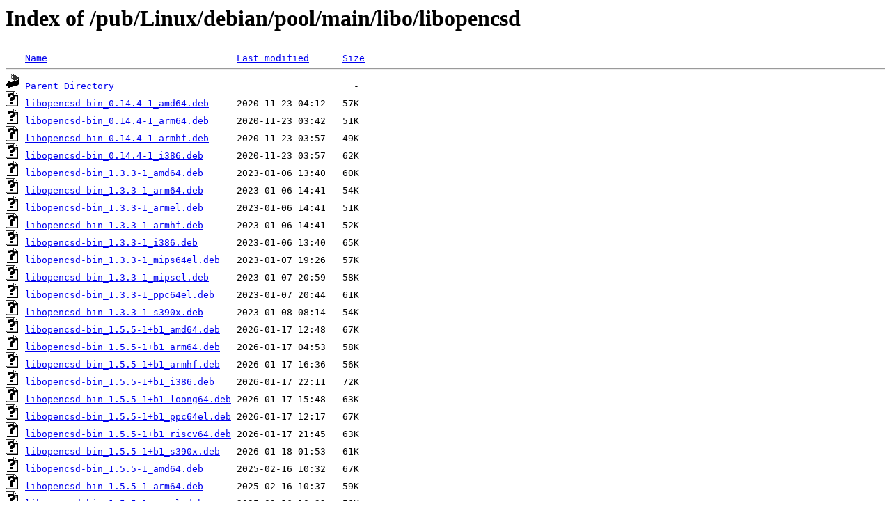

--- FILE ---
content_type: text/html;charset=ISO-8859-1
request_url: http://rsync5.jp.gentoo.org/pub/Linux/debian/pool/main/libo/libopencsd/
body_size: 15740
content:
<!DOCTYPE HTML PUBLIC "-//W3C//DTD HTML 3.2 Final//EN">
<html>
 <head>
  <title>Index of /pub/Linux/debian/pool/main/libo/libopencsd</title>
 </head>
 <body>
<h1>Index of /pub/Linux/debian/pool/main/libo/libopencsd</h1>
<pre><img src="/icons/blank.gif" alt="Icon "> <a href="?C=N;O=D">Name</a>                                  <a href="?C=M;O=A">Last modified</a>      <a href="?C=S;O=A">Size</a>  <hr><img src="/icons/back.gif" alt="[PARENTDIR]"> <a href="/pub/Linux/debian/pool/main/libo/">Parent Directory</a>                                           -   
<img src="/icons/unknown.gif" alt="[   ]"> <a href="libopencsd-bin_0.14.4-1_amd64.deb">libopencsd-bin_0.14.4-1_amd64.deb</a>     2020-11-23 04:12   57K  
<img src="/icons/unknown.gif" alt="[   ]"> <a href="libopencsd-bin_0.14.4-1_arm64.deb">libopencsd-bin_0.14.4-1_arm64.deb</a>     2020-11-23 03:42   51K  
<img src="/icons/unknown.gif" alt="[   ]"> <a href="libopencsd-bin_0.14.4-1_armhf.deb">libopencsd-bin_0.14.4-1_armhf.deb</a>     2020-11-23 03:57   49K  
<img src="/icons/unknown.gif" alt="[   ]"> <a href="libopencsd-bin_0.14.4-1_i386.deb">libopencsd-bin_0.14.4-1_i386.deb</a>      2020-11-23 03:57   62K  
<img src="/icons/unknown.gif" alt="[   ]"> <a href="libopencsd-bin_1.3.3-1_amd64.deb">libopencsd-bin_1.3.3-1_amd64.deb</a>      2023-01-06 13:40   60K  
<img src="/icons/unknown.gif" alt="[   ]"> <a href="libopencsd-bin_1.3.3-1_arm64.deb">libopencsd-bin_1.3.3-1_arm64.deb</a>      2023-01-06 14:41   54K  
<img src="/icons/unknown.gif" alt="[   ]"> <a href="libopencsd-bin_1.3.3-1_armel.deb">libopencsd-bin_1.3.3-1_armel.deb</a>      2023-01-06 14:41   51K  
<img src="/icons/unknown.gif" alt="[   ]"> <a href="libopencsd-bin_1.3.3-1_armhf.deb">libopencsd-bin_1.3.3-1_armhf.deb</a>      2023-01-06 14:41   52K  
<img src="/icons/unknown.gif" alt="[   ]"> <a href="libopencsd-bin_1.3.3-1_i386.deb">libopencsd-bin_1.3.3-1_i386.deb</a>       2023-01-06 13:40   65K  
<img src="/icons/unknown.gif" alt="[   ]"> <a href="libopencsd-bin_1.3.3-1_mips64el.deb">libopencsd-bin_1.3.3-1_mips64el.deb</a>   2023-01-07 19:26   57K  
<img src="/icons/unknown.gif" alt="[   ]"> <a href="libopencsd-bin_1.3.3-1_mipsel.deb">libopencsd-bin_1.3.3-1_mipsel.deb</a>     2023-01-07 20:59   58K  
<img src="/icons/unknown.gif" alt="[   ]"> <a href="libopencsd-bin_1.3.3-1_ppc64el.deb">libopencsd-bin_1.3.3-1_ppc64el.deb</a>    2023-01-07 20:44   61K  
<img src="/icons/unknown.gif" alt="[   ]"> <a href="libopencsd-bin_1.3.3-1_s390x.deb">libopencsd-bin_1.3.3-1_s390x.deb</a>      2023-01-08 08:14   54K  
<img src="/icons/unknown.gif" alt="[   ]"> <a href="libopencsd-bin_1.5.5-1+b1_amd64.deb">libopencsd-bin_1.5.5-1+b1_amd64.deb</a>   2026-01-17 12:48   67K  
<img src="/icons/unknown.gif" alt="[   ]"> <a href="libopencsd-bin_1.5.5-1+b1_arm64.deb">libopencsd-bin_1.5.5-1+b1_arm64.deb</a>   2026-01-17 04:53   58K  
<img src="/icons/unknown.gif" alt="[   ]"> <a href="libopencsd-bin_1.5.5-1+b1_armhf.deb">libopencsd-bin_1.5.5-1+b1_armhf.deb</a>   2026-01-17 16:36   56K  
<img src="/icons/unknown.gif" alt="[   ]"> <a href="libopencsd-bin_1.5.5-1+b1_i386.deb">libopencsd-bin_1.5.5-1+b1_i386.deb</a>    2026-01-17 22:11   72K  
<img src="/icons/unknown.gif" alt="[   ]"> <a href="libopencsd-bin_1.5.5-1+b1_loong64.deb">libopencsd-bin_1.5.5-1+b1_loong64.deb</a> 2026-01-17 15:48   63K  
<img src="/icons/unknown.gif" alt="[   ]"> <a href="libopencsd-bin_1.5.5-1+b1_ppc64el.deb">libopencsd-bin_1.5.5-1+b1_ppc64el.deb</a> 2026-01-17 12:17   67K  
<img src="/icons/unknown.gif" alt="[   ]"> <a href="libopencsd-bin_1.5.5-1+b1_riscv64.deb">libopencsd-bin_1.5.5-1+b1_riscv64.deb</a> 2026-01-17 21:45   63K  
<img src="/icons/unknown.gif" alt="[   ]"> <a href="libopencsd-bin_1.5.5-1+b1_s390x.deb">libopencsd-bin_1.5.5-1+b1_s390x.deb</a>   2026-01-18 01:53   61K  
<img src="/icons/unknown.gif" alt="[   ]"> <a href="libopencsd-bin_1.5.5-1_amd64.deb">libopencsd-bin_1.5.5-1_amd64.deb</a>      2025-02-16 10:32   67K  
<img src="/icons/unknown.gif" alt="[   ]"> <a href="libopencsd-bin_1.5.5-1_arm64.deb">libopencsd-bin_1.5.5-1_arm64.deb</a>      2025-02-16 10:37   59K  
<img src="/icons/unknown.gif" alt="[   ]"> <a href="libopencsd-bin_1.5.5-1_armel.deb">libopencsd-bin_1.5.5-1_armel.deb</a>      2025-02-16 10:32   56K  
<img src="/icons/unknown.gif" alt="[   ]"> <a href="libopencsd-bin_1.5.5-1_armhf.deb">libopencsd-bin_1.5.5-1_armhf.deb</a>      2025-02-16 10:37   58K  
<img src="/icons/unknown.gif" alt="[   ]"> <a href="libopencsd-bin_1.5.5-1_i386.deb">libopencsd-bin_1.5.5-1_i386.deb</a>       2025-02-16 10:32   72K  
<img src="/icons/unknown.gif" alt="[   ]"> <a href="libopencsd-bin_1.5.5-1_ppc64el.deb">libopencsd-bin_1.5.5-1_ppc64el.deb</a>    2025-02-16 10:32   67K  
<img src="/icons/unknown.gif" alt="[   ]"> <a href="libopencsd-bin_1.5.5-1_riscv64.deb">libopencsd-bin_1.5.5-1_riscv64.deb</a>    2025-02-17 23:09   65K  
<img src="/icons/unknown.gif" alt="[   ]"> <a href="libopencsd-bin_1.5.5-1_s390x.deb">libopencsd-bin_1.5.5-1_s390x.deb</a>      2025-02-16 10:32   62K  
<img src="/icons/unknown.gif" alt="[   ]"> <a href="libopencsd-dev_0.14.4-1_amd64.deb">libopencsd-dev_0.14.4-1_amd64.deb</a>     2020-11-23 04:12  238K  
<img src="/icons/unknown.gif" alt="[   ]"> <a href="libopencsd-dev_0.14.4-1_arm64.deb">libopencsd-dev_0.14.4-1_arm64.deb</a>     2020-11-23 03:42  232K  
<img src="/icons/unknown.gif" alt="[   ]"> <a href="libopencsd-dev_0.14.4-1_armhf.deb">libopencsd-dev_0.14.4-1_armhf.deb</a>     2020-11-23 03:57  223K  
<img src="/icons/unknown.gif" alt="[   ]"> <a href="libopencsd-dev_0.14.4-1_i386.deb">libopencsd-dev_0.14.4-1_i386.deb</a>      2020-11-23 03:57  255K  
<img src="/icons/unknown.gif" alt="[   ]"> <a href="libopencsd-dev_1.3.3-1_amd64.deb">libopencsd-dev_1.3.3-1_amd64.deb</a>      2023-01-06 13:40  247K  
<img src="/icons/unknown.gif" alt="[   ]"> <a href="libopencsd-dev_1.3.3-1_arm64.deb">libopencsd-dev_1.3.3-1_arm64.deb</a>      2023-01-06 14:41  237K  
<img src="/icons/unknown.gif" alt="[   ]"> <a href="libopencsd-dev_1.3.3-1_armel.deb">libopencsd-dev_1.3.3-1_armel.deb</a>      2023-01-06 14:41  227K  
<img src="/icons/unknown.gif" alt="[   ]"> <a href="libopencsd-dev_1.3.3-1_armhf.deb">libopencsd-dev_1.3.3-1_armhf.deb</a>      2023-01-06 14:41  229K  
<img src="/icons/unknown.gif" alt="[   ]"> <a href="libopencsd-dev_1.3.3-1_i386.deb">libopencsd-dev_1.3.3-1_i386.deb</a>       2023-01-06 13:40  265K  
<img src="/icons/unknown.gif" alt="[   ]"> <a href="libopencsd-dev_1.3.3-1_mips64el.deb">libopencsd-dev_1.3.3-1_mips64el.deb</a>   2023-01-07 19:26  261K  
<img src="/icons/unknown.gif" alt="[   ]"> <a href="libopencsd-dev_1.3.3-1_mipsel.deb">libopencsd-dev_1.3.3-1_mipsel.deb</a>     2023-01-07 20:59  257K  
<img src="/icons/unknown.gif" alt="[   ]"> <a href="libopencsd-dev_1.3.3-1_ppc64el.deb">libopencsd-dev_1.3.3-1_ppc64el.deb</a>    2023-01-07 20:44  258K  
<img src="/icons/unknown.gif" alt="[   ]"> <a href="libopencsd-dev_1.3.3-1_s390x.deb">libopencsd-dev_1.3.3-1_s390x.deb</a>      2023-01-08 08:14  224K  
<img src="/icons/unknown.gif" alt="[   ]"> <a href="libopencsd-dev_1.5.5-1+b1_amd64.deb">libopencsd-dev_1.5.5-1+b1_amd64.deb</a>   2026-01-17 12:48  256K  
<img src="/icons/unknown.gif" alt="[   ]"> <a href="libopencsd-dev_1.5.5-1+b1_arm64.deb">libopencsd-dev_1.5.5-1+b1_arm64.deb</a>   2026-01-17 04:53  244K  
<img src="/icons/unknown.gif" alt="[   ]"> <a href="libopencsd-dev_1.5.5-1+b1_armhf.deb">libopencsd-dev_1.5.5-1+b1_armhf.deb</a>   2026-01-17 16:36  239K  
<img src="/icons/unknown.gif" alt="[   ]"> <a href="libopencsd-dev_1.5.5-1+b1_i386.deb">libopencsd-dev_1.5.5-1+b1_i386.deb</a>    2026-01-17 22:11  274K  
<img src="/icons/unknown.gif" alt="[   ]"> <a href="libopencsd-dev_1.5.5-1+b1_loong64.deb">libopencsd-dev_1.5.5-1+b1_loong64.deb</a> 2026-01-17 15:48  864K  
<img src="/icons/unknown.gif" alt="[   ]"> <a href="libopencsd-dev_1.5.5-1+b1_ppc64el.deb">libopencsd-dev_1.5.5-1+b1_ppc64el.deb</a> 2026-01-17 12:17  267K  
<img src="/icons/unknown.gif" alt="[   ]"> <a href="libopencsd-dev_1.5.5-1+b1_riscv64.deb">libopencsd-dev_1.5.5-1+b1_riscv64.deb</a> 2026-01-17 21:45  880K  
<img src="/icons/unknown.gif" alt="[   ]"> <a href="libopencsd-dev_1.5.5-1+b1_s390x.deb">libopencsd-dev_1.5.5-1+b1_s390x.deb</a>   2026-01-18 01:53  242K  
<img src="/icons/unknown.gif" alt="[   ]"> <a href="libopencsd-dev_1.5.5-1_amd64.deb">libopencsd-dev_1.5.5-1_amd64.deb</a>      2025-02-16 10:32  257K  
<img src="/icons/unknown.gif" alt="[   ]"> <a href="libopencsd-dev_1.5.5-1_arm64.deb">libopencsd-dev_1.5.5-1_arm64.deb</a>      2025-02-16 10:37  247K  
<img src="/icons/unknown.gif" alt="[   ]"> <a href="libopencsd-dev_1.5.5-1_armel.deb">libopencsd-dev_1.5.5-1_armel.deb</a>      2025-02-16 10:32  238K  
<img src="/icons/unknown.gif" alt="[   ]"> <a href="libopencsd-dev_1.5.5-1_armhf.deb">libopencsd-dev_1.5.5-1_armhf.deb</a>      2025-02-16 10:37  240K  
<img src="/icons/unknown.gif" alt="[   ]"> <a href="libopencsd-dev_1.5.5-1_i386.deb">libopencsd-dev_1.5.5-1_i386.deb</a>       2025-02-16 10:32  276K  
<img src="/icons/unknown.gif" alt="[   ]"> <a href="libopencsd-dev_1.5.5-1_ppc64el.deb">libopencsd-dev_1.5.5-1_ppc64el.deb</a>    2025-02-16 10:32  267K  
<img src="/icons/unknown.gif" alt="[   ]"> <a href="libopencsd-dev_1.5.5-1_riscv64.deb">libopencsd-dev_1.5.5-1_riscv64.deb</a>    2025-02-17 23:09  703K  
<img src="/icons/unknown.gif" alt="[   ]"> <a href="libopencsd-dev_1.5.5-1_s390x.deb">libopencsd-dev_1.5.5-1_s390x.deb</a>      2025-02-16 10:32  244K  
<img src="/icons/unknown.gif" alt="[   ]"> <a href="libopencsd-doc_0.14.4-1_all.deb">libopencsd-doc_0.14.4-1_all.deb</a>       2020-11-23 03:37   13M  
<img src="/icons/unknown.gif" alt="[   ]"> <a href="libopencsd-doc_1.3.3-1_all.deb">libopencsd-doc_1.3.3-1_all.deb</a>        2023-01-06 13:40   14M  
<img src="/icons/unknown.gif" alt="[   ]"> <a href="libopencsd-doc_1.5.5-1_all.deb">libopencsd-doc_1.5.5-1_all.deb</a>        2025-02-16 10:37   17M  
<img src="/icons/unknown.gif" alt="[   ]"> <a href="libopencsd0_0.14.4-1_amd64.deb">libopencsd0_0.14.4-1_amd64.deb</a>        2020-11-23 04:12  175K  
<img src="/icons/unknown.gif" alt="[   ]"> <a href="libopencsd0_0.14.4-1_arm64.deb">libopencsd0_0.14.4-1_arm64.deb</a>        2020-11-23 03:42  161K  
<img src="/icons/unknown.gif" alt="[   ]"> <a href="libopencsd0_0.14.4-1_armhf.deb">libopencsd0_0.14.4-1_armhf.deb</a>        2020-11-23 03:57  150K  
<img src="/icons/unknown.gif" alt="[   ]"> <a href="libopencsd0_0.14.4-1_i386.deb">libopencsd0_0.14.4-1_i386.deb</a>         2020-11-23 03:57  188K  
<img src="/icons/unknown.gif" alt="[   ]"> <a href="libopencsd1_1.3.3-1_amd64.deb">libopencsd1_1.3.3-1_amd64.deb</a>         2023-01-06 13:40  183K  
<img src="/icons/unknown.gif" alt="[   ]"> <a href="libopencsd1_1.3.3-1_arm64.deb">libopencsd1_1.3.3-1_arm64.deb</a>         2023-01-06 14:41  165K  
<img src="/icons/unknown.gif" alt="[   ]"> <a href="libopencsd1_1.3.3-1_armel.deb">libopencsd1_1.3.3-1_armel.deb</a>         2023-01-06 14:41  151K  
<img src="/icons/unknown.gif" alt="[   ]"> <a href="libopencsd1_1.3.3-1_armhf.deb">libopencsd1_1.3.3-1_armhf.deb</a>         2023-01-06 14:41  155K  
<img src="/icons/unknown.gif" alt="[   ]"> <a href="libopencsd1_1.3.3-1_i386.deb">libopencsd1_1.3.3-1_i386.deb</a>          2023-01-06 13:40  196K  
<img src="/icons/unknown.gif" alt="[   ]"> <a href="libopencsd1_1.3.3-1_mips64el.deb">libopencsd1_1.3.3-1_mips64el.deb</a>      2023-01-07 19:26  163K  
<img src="/icons/unknown.gif" alt="[   ]"> <a href="libopencsd1_1.3.3-1_mipsel.deb">libopencsd1_1.3.3-1_mipsel.deb</a>        2023-01-07 20:59  165K  
<img src="/icons/unknown.gif" alt="[   ]"> <a href="libopencsd1_1.3.3-1_ppc64el.deb">libopencsd1_1.3.3-1_ppc64el.deb</a>       2023-01-07 20:44  186K  
<img src="/icons/unknown.gif" alt="[   ]"> <a href="libopencsd1_1.3.3-1_s390x.deb">libopencsd1_1.3.3-1_s390x.deb</a>         2023-01-08 08:14  165K  
<img src="/icons/unknown.gif" alt="[   ]"> <a href="libopencsd1_1.5.5-1+b1_amd64.deb">libopencsd1_1.5.5-1+b1_amd64.deb</a>      2026-01-17 12:48  192K  
<img src="/icons/unknown.gif" alt="[   ]"> <a href="libopencsd1_1.5.5-1+b1_arm64.deb">libopencsd1_1.5.5-1+b1_arm64.deb</a>      2026-01-17 04:53  171K  
<img src="/icons/unknown.gif" alt="[   ]"> <a href="libopencsd1_1.5.5-1+b1_armhf.deb">libopencsd1_1.5.5-1+b1_armhf.deb</a>      2026-01-17 16:36  165K  
<img src="/icons/unknown.gif" alt="[   ]"> <a href="libopencsd1_1.5.5-1+b1_i386.deb">libopencsd1_1.5.5-1+b1_i386.deb</a>       2026-01-17 22:11  206K  
<img src="/icons/unknown.gif" alt="[   ]"> <a href="libopencsd1_1.5.5-1+b1_loong64.deb">libopencsd1_1.5.5-1+b1_loong64.deb</a>    2026-01-17 15:48  186K  
<img src="/icons/unknown.gif" alt="[   ]"> <a href="libopencsd1_1.5.5-1+b1_ppc64el.deb">libopencsd1_1.5.5-1+b1_ppc64el.deb</a>    2026-01-17 12:17  195K  
<img src="/icons/unknown.gif" alt="[   ]"> <a href="libopencsd1_1.5.5-1+b1_riscv64.deb">libopencsd1_1.5.5-1+b1_riscv64.deb</a>    2026-01-17 21:45  187K  
<img src="/icons/unknown.gif" alt="[   ]"> <a href="libopencsd1_1.5.5-1+b1_s390x.deb">libopencsd1_1.5.5-1+b1_s390x.deb</a>      2026-01-18 01:53  182K  
<img src="/icons/unknown.gif" alt="[   ]"> <a href="libopencsd1_1.5.5-1_amd64.deb">libopencsd1_1.5.5-1_amd64.deb</a>         2025-02-16 10:32  193K  
<img src="/icons/unknown.gif" alt="[   ]"> <a href="libopencsd1_1.5.5-1_arm64.deb">libopencsd1_1.5.5-1_arm64.deb</a>         2025-02-16 10:37  174K  
<img src="/icons/unknown.gif" alt="[   ]"> <a href="libopencsd1_1.5.5-1_armel.deb">libopencsd1_1.5.5-1_armel.deb</a>         2025-02-16 10:32  161K  
<img src="/icons/unknown.gif" alt="[   ]"> <a href="libopencsd1_1.5.5-1_armhf.deb">libopencsd1_1.5.5-1_armhf.deb</a>         2025-02-16 10:37  165K  
<img src="/icons/unknown.gif" alt="[   ]"> <a href="libopencsd1_1.5.5-1_i386.deb">libopencsd1_1.5.5-1_i386.deb</a>          2025-02-16 10:32  207K  
<img src="/icons/unknown.gif" alt="[   ]"> <a href="libopencsd1_1.5.5-1_ppc64el.deb">libopencsd1_1.5.5-1_ppc64el.deb</a>       2025-02-16 10:32  195K  
<img src="/icons/unknown.gif" alt="[   ]"> <a href="libopencsd1_1.5.5-1_riscv64.deb">libopencsd1_1.5.5-1_riscv64.deb</a>       2025-02-17 23:09  185K  
<img src="/icons/unknown.gif" alt="[   ]"> <a href="libopencsd1_1.5.5-1_s390x.deb">libopencsd1_1.5.5-1_s390x.deb</a>         2025-02-16 10:32  184K  
<img src="/icons/unknown.gif" alt="[   ]"> <a href="libopencsd_0.14.4-1.debian.tar.xz">libopencsd_0.14.4-1.debian.tar.xz</a>     2020-11-23 03:11  5.7K  
<img src="/icons/text.gif" alt="[TXT]"> <a href="libopencsd_0.14.4-1.dsc">libopencsd_0.14.4-1.dsc</a>               2020-11-23 03:11  2.1K  
<img src="/icons/unknown.gif" alt="[   ]"> <a href="libopencsd_0.14.4.orig.tar.xz">libopencsd_0.14.4.orig.tar.xz</a>         2020-11-23 03:11  6.3M  
<img src="/icons/unknown.gif" alt="[   ]"> <a href="libopencsd_1.3.3-1.debian.tar.xz">libopencsd_1.3.3-1.debian.tar.xz</a>      2023-01-06 12:54  4.1K  
<img src="/icons/text.gif" alt="[TXT]"> <a href="libopencsd_1.3.3-1.dsc">libopencsd_1.3.3-1.dsc</a>                2023-01-06 12:54  2.0K  
<img src="/icons/compressed.gif" alt="[   ]"> <a href="libopencsd_1.3.3.orig.tar.gz">libopencsd_1.3.3.orig.tar.gz</a>          2023-01-06 12:54   12M  
<img src="/icons/unknown.gif" alt="[   ]"> <a href="libopencsd_1.5.5-1.debian.tar.xz">libopencsd_1.5.5-1.debian.tar.xz</a>      2025-02-16 10:12  4.5K  
<img src="/icons/text.gif" alt="[TXT]"> <a href="libopencsd_1.5.5-1.dsc">libopencsd_1.5.5-1.dsc</a>                2025-02-16 10:12  2.0K  
<img src="/icons/compressed.gif" alt="[   ]"> <a href="libopencsd_1.5.5.orig.tar.gz">libopencsd_1.5.5.orig.tar.gz</a>          2025-02-16 10:12   13M  
<hr></pre>
</body></html>
